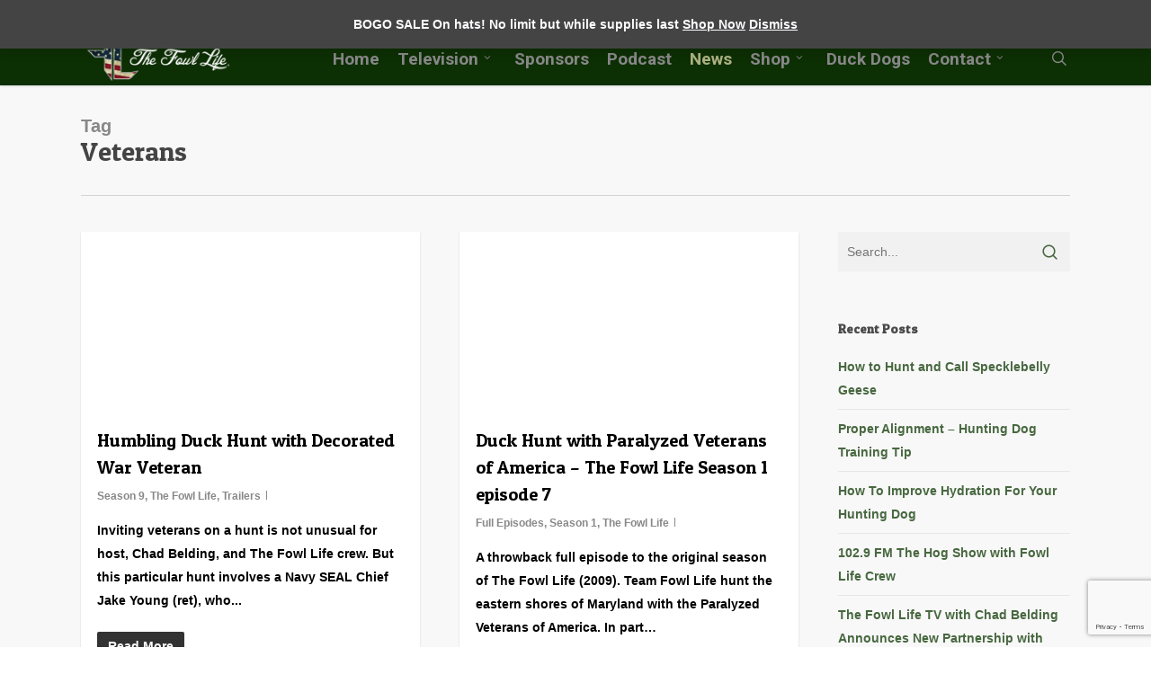

--- FILE ---
content_type: text/html; charset=utf-8
request_url: https://www.google.com/recaptcha/api2/anchor?ar=1&k=6LfN6KwUAAAAAGDRgb53pmVrKknK9mfPRlheONmm&co=aHR0cHM6Ly90aGVmb3dsbGlmZS5jb206NDQz&hl=en&v=jdMmXeCQEkPbnFDy9T04NbgJ&size=invisible&anchor-ms=20000&execute-ms=15000&cb=e423u8mouuye
body_size: 46557
content:
<!DOCTYPE HTML><html dir="ltr" lang="en"><head><meta http-equiv="Content-Type" content="text/html; charset=UTF-8">
<meta http-equiv="X-UA-Compatible" content="IE=edge">
<title>reCAPTCHA</title>
<style type="text/css">
/* cyrillic-ext */
@font-face {
  font-family: 'Roboto';
  font-style: normal;
  font-weight: 400;
  font-stretch: 100%;
  src: url(//fonts.gstatic.com/s/roboto/v48/KFO7CnqEu92Fr1ME7kSn66aGLdTylUAMa3GUBHMdazTgWw.woff2) format('woff2');
  unicode-range: U+0460-052F, U+1C80-1C8A, U+20B4, U+2DE0-2DFF, U+A640-A69F, U+FE2E-FE2F;
}
/* cyrillic */
@font-face {
  font-family: 'Roboto';
  font-style: normal;
  font-weight: 400;
  font-stretch: 100%;
  src: url(//fonts.gstatic.com/s/roboto/v48/KFO7CnqEu92Fr1ME7kSn66aGLdTylUAMa3iUBHMdazTgWw.woff2) format('woff2');
  unicode-range: U+0301, U+0400-045F, U+0490-0491, U+04B0-04B1, U+2116;
}
/* greek-ext */
@font-face {
  font-family: 'Roboto';
  font-style: normal;
  font-weight: 400;
  font-stretch: 100%;
  src: url(//fonts.gstatic.com/s/roboto/v48/KFO7CnqEu92Fr1ME7kSn66aGLdTylUAMa3CUBHMdazTgWw.woff2) format('woff2');
  unicode-range: U+1F00-1FFF;
}
/* greek */
@font-face {
  font-family: 'Roboto';
  font-style: normal;
  font-weight: 400;
  font-stretch: 100%;
  src: url(//fonts.gstatic.com/s/roboto/v48/KFO7CnqEu92Fr1ME7kSn66aGLdTylUAMa3-UBHMdazTgWw.woff2) format('woff2');
  unicode-range: U+0370-0377, U+037A-037F, U+0384-038A, U+038C, U+038E-03A1, U+03A3-03FF;
}
/* math */
@font-face {
  font-family: 'Roboto';
  font-style: normal;
  font-weight: 400;
  font-stretch: 100%;
  src: url(//fonts.gstatic.com/s/roboto/v48/KFO7CnqEu92Fr1ME7kSn66aGLdTylUAMawCUBHMdazTgWw.woff2) format('woff2');
  unicode-range: U+0302-0303, U+0305, U+0307-0308, U+0310, U+0312, U+0315, U+031A, U+0326-0327, U+032C, U+032F-0330, U+0332-0333, U+0338, U+033A, U+0346, U+034D, U+0391-03A1, U+03A3-03A9, U+03B1-03C9, U+03D1, U+03D5-03D6, U+03F0-03F1, U+03F4-03F5, U+2016-2017, U+2034-2038, U+203C, U+2040, U+2043, U+2047, U+2050, U+2057, U+205F, U+2070-2071, U+2074-208E, U+2090-209C, U+20D0-20DC, U+20E1, U+20E5-20EF, U+2100-2112, U+2114-2115, U+2117-2121, U+2123-214F, U+2190, U+2192, U+2194-21AE, U+21B0-21E5, U+21F1-21F2, U+21F4-2211, U+2213-2214, U+2216-22FF, U+2308-230B, U+2310, U+2319, U+231C-2321, U+2336-237A, U+237C, U+2395, U+239B-23B7, U+23D0, U+23DC-23E1, U+2474-2475, U+25AF, U+25B3, U+25B7, U+25BD, U+25C1, U+25CA, U+25CC, U+25FB, U+266D-266F, U+27C0-27FF, U+2900-2AFF, U+2B0E-2B11, U+2B30-2B4C, U+2BFE, U+3030, U+FF5B, U+FF5D, U+1D400-1D7FF, U+1EE00-1EEFF;
}
/* symbols */
@font-face {
  font-family: 'Roboto';
  font-style: normal;
  font-weight: 400;
  font-stretch: 100%;
  src: url(//fonts.gstatic.com/s/roboto/v48/KFO7CnqEu92Fr1ME7kSn66aGLdTylUAMaxKUBHMdazTgWw.woff2) format('woff2');
  unicode-range: U+0001-000C, U+000E-001F, U+007F-009F, U+20DD-20E0, U+20E2-20E4, U+2150-218F, U+2190, U+2192, U+2194-2199, U+21AF, U+21E6-21F0, U+21F3, U+2218-2219, U+2299, U+22C4-22C6, U+2300-243F, U+2440-244A, U+2460-24FF, U+25A0-27BF, U+2800-28FF, U+2921-2922, U+2981, U+29BF, U+29EB, U+2B00-2BFF, U+4DC0-4DFF, U+FFF9-FFFB, U+10140-1018E, U+10190-1019C, U+101A0, U+101D0-101FD, U+102E0-102FB, U+10E60-10E7E, U+1D2C0-1D2D3, U+1D2E0-1D37F, U+1F000-1F0FF, U+1F100-1F1AD, U+1F1E6-1F1FF, U+1F30D-1F30F, U+1F315, U+1F31C, U+1F31E, U+1F320-1F32C, U+1F336, U+1F378, U+1F37D, U+1F382, U+1F393-1F39F, U+1F3A7-1F3A8, U+1F3AC-1F3AF, U+1F3C2, U+1F3C4-1F3C6, U+1F3CA-1F3CE, U+1F3D4-1F3E0, U+1F3ED, U+1F3F1-1F3F3, U+1F3F5-1F3F7, U+1F408, U+1F415, U+1F41F, U+1F426, U+1F43F, U+1F441-1F442, U+1F444, U+1F446-1F449, U+1F44C-1F44E, U+1F453, U+1F46A, U+1F47D, U+1F4A3, U+1F4B0, U+1F4B3, U+1F4B9, U+1F4BB, U+1F4BF, U+1F4C8-1F4CB, U+1F4D6, U+1F4DA, U+1F4DF, U+1F4E3-1F4E6, U+1F4EA-1F4ED, U+1F4F7, U+1F4F9-1F4FB, U+1F4FD-1F4FE, U+1F503, U+1F507-1F50B, U+1F50D, U+1F512-1F513, U+1F53E-1F54A, U+1F54F-1F5FA, U+1F610, U+1F650-1F67F, U+1F687, U+1F68D, U+1F691, U+1F694, U+1F698, U+1F6AD, U+1F6B2, U+1F6B9-1F6BA, U+1F6BC, U+1F6C6-1F6CF, U+1F6D3-1F6D7, U+1F6E0-1F6EA, U+1F6F0-1F6F3, U+1F6F7-1F6FC, U+1F700-1F7FF, U+1F800-1F80B, U+1F810-1F847, U+1F850-1F859, U+1F860-1F887, U+1F890-1F8AD, U+1F8B0-1F8BB, U+1F8C0-1F8C1, U+1F900-1F90B, U+1F93B, U+1F946, U+1F984, U+1F996, U+1F9E9, U+1FA00-1FA6F, U+1FA70-1FA7C, U+1FA80-1FA89, U+1FA8F-1FAC6, U+1FACE-1FADC, U+1FADF-1FAE9, U+1FAF0-1FAF8, U+1FB00-1FBFF;
}
/* vietnamese */
@font-face {
  font-family: 'Roboto';
  font-style: normal;
  font-weight: 400;
  font-stretch: 100%;
  src: url(//fonts.gstatic.com/s/roboto/v48/KFO7CnqEu92Fr1ME7kSn66aGLdTylUAMa3OUBHMdazTgWw.woff2) format('woff2');
  unicode-range: U+0102-0103, U+0110-0111, U+0128-0129, U+0168-0169, U+01A0-01A1, U+01AF-01B0, U+0300-0301, U+0303-0304, U+0308-0309, U+0323, U+0329, U+1EA0-1EF9, U+20AB;
}
/* latin-ext */
@font-face {
  font-family: 'Roboto';
  font-style: normal;
  font-weight: 400;
  font-stretch: 100%;
  src: url(//fonts.gstatic.com/s/roboto/v48/KFO7CnqEu92Fr1ME7kSn66aGLdTylUAMa3KUBHMdazTgWw.woff2) format('woff2');
  unicode-range: U+0100-02BA, U+02BD-02C5, U+02C7-02CC, U+02CE-02D7, U+02DD-02FF, U+0304, U+0308, U+0329, U+1D00-1DBF, U+1E00-1E9F, U+1EF2-1EFF, U+2020, U+20A0-20AB, U+20AD-20C0, U+2113, U+2C60-2C7F, U+A720-A7FF;
}
/* latin */
@font-face {
  font-family: 'Roboto';
  font-style: normal;
  font-weight: 400;
  font-stretch: 100%;
  src: url(//fonts.gstatic.com/s/roboto/v48/KFO7CnqEu92Fr1ME7kSn66aGLdTylUAMa3yUBHMdazQ.woff2) format('woff2');
  unicode-range: U+0000-00FF, U+0131, U+0152-0153, U+02BB-02BC, U+02C6, U+02DA, U+02DC, U+0304, U+0308, U+0329, U+2000-206F, U+20AC, U+2122, U+2191, U+2193, U+2212, U+2215, U+FEFF, U+FFFD;
}
/* cyrillic-ext */
@font-face {
  font-family: 'Roboto';
  font-style: normal;
  font-weight: 500;
  font-stretch: 100%;
  src: url(//fonts.gstatic.com/s/roboto/v48/KFO7CnqEu92Fr1ME7kSn66aGLdTylUAMa3GUBHMdazTgWw.woff2) format('woff2');
  unicode-range: U+0460-052F, U+1C80-1C8A, U+20B4, U+2DE0-2DFF, U+A640-A69F, U+FE2E-FE2F;
}
/* cyrillic */
@font-face {
  font-family: 'Roboto';
  font-style: normal;
  font-weight: 500;
  font-stretch: 100%;
  src: url(//fonts.gstatic.com/s/roboto/v48/KFO7CnqEu92Fr1ME7kSn66aGLdTylUAMa3iUBHMdazTgWw.woff2) format('woff2');
  unicode-range: U+0301, U+0400-045F, U+0490-0491, U+04B0-04B1, U+2116;
}
/* greek-ext */
@font-face {
  font-family: 'Roboto';
  font-style: normal;
  font-weight: 500;
  font-stretch: 100%;
  src: url(//fonts.gstatic.com/s/roboto/v48/KFO7CnqEu92Fr1ME7kSn66aGLdTylUAMa3CUBHMdazTgWw.woff2) format('woff2');
  unicode-range: U+1F00-1FFF;
}
/* greek */
@font-face {
  font-family: 'Roboto';
  font-style: normal;
  font-weight: 500;
  font-stretch: 100%;
  src: url(//fonts.gstatic.com/s/roboto/v48/KFO7CnqEu92Fr1ME7kSn66aGLdTylUAMa3-UBHMdazTgWw.woff2) format('woff2');
  unicode-range: U+0370-0377, U+037A-037F, U+0384-038A, U+038C, U+038E-03A1, U+03A3-03FF;
}
/* math */
@font-face {
  font-family: 'Roboto';
  font-style: normal;
  font-weight: 500;
  font-stretch: 100%;
  src: url(//fonts.gstatic.com/s/roboto/v48/KFO7CnqEu92Fr1ME7kSn66aGLdTylUAMawCUBHMdazTgWw.woff2) format('woff2');
  unicode-range: U+0302-0303, U+0305, U+0307-0308, U+0310, U+0312, U+0315, U+031A, U+0326-0327, U+032C, U+032F-0330, U+0332-0333, U+0338, U+033A, U+0346, U+034D, U+0391-03A1, U+03A3-03A9, U+03B1-03C9, U+03D1, U+03D5-03D6, U+03F0-03F1, U+03F4-03F5, U+2016-2017, U+2034-2038, U+203C, U+2040, U+2043, U+2047, U+2050, U+2057, U+205F, U+2070-2071, U+2074-208E, U+2090-209C, U+20D0-20DC, U+20E1, U+20E5-20EF, U+2100-2112, U+2114-2115, U+2117-2121, U+2123-214F, U+2190, U+2192, U+2194-21AE, U+21B0-21E5, U+21F1-21F2, U+21F4-2211, U+2213-2214, U+2216-22FF, U+2308-230B, U+2310, U+2319, U+231C-2321, U+2336-237A, U+237C, U+2395, U+239B-23B7, U+23D0, U+23DC-23E1, U+2474-2475, U+25AF, U+25B3, U+25B7, U+25BD, U+25C1, U+25CA, U+25CC, U+25FB, U+266D-266F, U+27C0-27FF, U+2900-2AFF, U+2B0E-2B11, U+2B30-2B4C, U+2BFE, U+3030, U+FF5B, U+FF5D, U+1D400-1D7FF, U+1EE00-1EEFF;
}
/* symbols */
@font-face {
  font-family: 'Roboto';
  font-style: normal;
  font-weight: 500;
  font-stretch: 100%;
  src: url(//fonts.gstatic.com/s/roboto/v48/KFO7CnqEu92Fr1ME7kSn66aGLdTylUAMaxKUBHMdazTgWw.woff2) format('woff2');
  unicode-range: U+0001-000C, U+000E-001F, U+007F-009F, U+20DD-20E0, U+20E2-20E4, U+2150-218F, U+2190, U+2192, U+2194-2199, U+21AF, U+21E6-21F0, U+21F3, U+2218-2219, U+2299, U+22C4-22C6, U+2300-243F, U+2440-244A, U+2460-24FF, U+25A0-27BF, U+2800-28FF, U+2921-2922, U+2981, U+29BF, U+29EB, U+2B00-2BFF, U+4DC0-4DFF, U+FFF9-FFFB, U+10140-1018E, U+10190-1019C, U+101A0, U+101D0-101FD, U+102E0-102FB, U+10E60-10E7E, U+1D2C0-1D2D3, U+1D2E0-1D37F, U+1F000-1F0FF, U+1F100-1F1AD, U+1F1E6-1F1FF, U+1F30D-1F30F, U+1F315, U+1F31C, U+1F31E, U+1F320-1F32C, U+1F336, U+1F378, U+1F37D, U+1F382, U+1F393-1F39F, U+1F3A7-1F3A8, U+1F3AC-1F3AF, U+1F3C2, U+1F3C4-1F3C6, U+1F3CA-1F3CE, U+1F3D4-1F3E0, U+1F3ED, U+1F3F1-1F3F3, U+1F3F5-1F3F7, U+1F408, U+1F415, U+1F41F, U+1F426, U+1F43F, U+1F441-1F442, U+1F444, U+1F446-1F449, U+1F44C-1F44E, U+1F453, U+1F46A, U+1F47D, U+1F4A3, U+1F4B0, U+1F4B3, U+1F4B9, U+1F4BB, U+1F4BF, U+1F4C8-1F4CB, U+1F4D6, U+1F4DA, U+1F4DF, U+1F4E3-1F4E6, U+1F4EA-1F4ED, U+1F4F7, U+1F4F9-1F4FB, U+1F4FD-1F4FE, U+1F503, U+1F507-1F50B, U+1F50D, U+1F512-1F513, U+1F53E-1F54A, U+1F54F-1F5FA, U+1F610, U+1F650-1F67F, U+1F687, U+1F68D, U+1F691, U+1F694, U+1F698, U+1F6AD, U+1F6B2, U+1F6B9-1F6BA, U+1F6BC, U+1F6C6-1F6CF, U+1F6D3-1F6D7, U+1F6E0-1F6EA, U+1F6F0-1F6F3, U+1F6F7-1F6FC, U+1F700-1F7FF, U+1F800-1F80B, U+1F810-1F847, U+1F850-1F859, U+1F860-1F887, U+1F890-1F8AD, U+1F8B0-1F8BB, U+1F8C0-1F8C1, U+1F900-1F90B, U+1F93B, U+1F946, U+1F984, U+1F996, U+1F9E9, U+1FA00-1FA6F, U+1FA70-1FA7C, U+1FA80-1FA89, U+1FA8F-1FAC6, U+1FACE-1FADC, U+1FADF-1FAE9, U+1FAF0-1FAF8, U+1FB00-1FBFF;
}
/* vietnamese */
@font-face {
  font-family: 'Roboto';
  font-style: normal;
  font-weight: 500;
  font-stretch: 100%;
  src: url(//fonts.gstatic.com/s/roboto/v48/KFO7CnqEu92Fr1ME7kSn66aGLdTylUAMa3OUBHMdazTgWw.woff2) format('woff2');
  unicode-range: U+0102-0103, U+0110-0111, U+0128-0129, U+0168-0169, U+01A0-01A1, U+01AF-01B0, U+0300-0301, U+0303-0304, U+0308-0309, U+0323, U+0329, U+1EA0-1EF9, U+20AB;
}
/* latin-ext */
@font-face {
  font-family: 'Roboto';
  font-style: normal;
  font-weight: 500;
  font-stretch: 100%;
  src: url(//fonts.gstatic.com/s/roboto/v48/KFO7CnqEu92Fr1ME7kSn66aGLdTylUAMa3KUBHMdazTgWw.woff2) format('woff2');
  unicode-range: U+0100-02BA, U+02BD-02C5, U+02C7-02CC, U+02CE-02D7, U+02DD-02FF, U+0304, U+0308, U+0329, U+1D00-1DBF, U+1E00-1E9F, U+1EF2-1EFF, U+2020, U+20A0-20AB, U+20AD-20C0, U+2113, U+2C60-2C7F, U+A720-A7FF;
}
/* latin */
@font-face {
  font-family: 'Roboto';
  font-style: normal;
  font-weight: 500;
  font-stretch: 100%;
  src: url(//fonts.gstatic.com/s/roboto/v48/KFO7CnqEu92Fr1ME7kSn66aGLdTylUAMa3yUBHMdazQ.woff2) format('woff2');
  unicode-range: U+0000-00FF, U+0131, U+0152-0153, U+02BB-02BC, U+02C6, U+02DA, U+02DC, U+0304, U+0308, U+0329, U+2000-206F, U+20AC, U+2122, U+2191, U+2193, U+2212, U+2215, U+FEFF, U+FFFD;
}
/* cyrillic-ext */
@font-face {
  font-family: 'Roboto';
  font-style: normal;
  font-weight: 900;
  font-stretch: 100%;
  src: url(//fonts.gstatic.com/s/roboto/v48/KFO7CnqEu92Fr1ME7kSn66aGLdTylUAMa3GUBHMdazTgWw.woff2) format('woff2');
  unicode-range: U+0460-052F, U+1C80-1C8A, U+20B4, U+2DE0-2DFF, U+A640-A69F, U+FE2E-FE2F;
}
/* cyrillic */
@font-face {
  font-family: 'Roboto';
  font-style: normal;
  font-weight: 900;
  font-stretch: 100%;
  src: url(//fonts.gstatic.com/s/roboto/v48/KFO7CnqEu92Fr1ME7kSn66aGLdTylUAMa3iUBHMdazTgWw.woff2) format('woff2');
  unicode-range: U+0301, U+0400-045F, U+0490-0491, U+04B0-04B1, U+2116;
}
/* greek-ext */
@font-face {
  font-family: 'Roboto';
  font-style: normal;
  font-weight: 900;
  font-stretch: 100%;
  src: url(//fonts.gstatic.com/s/roboto/v48/KFO7CnqEu92Fr1ME7kSn66aGLdTylUAMa3CUBHMdazTgWw.woff2) format('woff2');
  unicode-range: U+1F00-1FFF;
}
/* greek */
@font-face {
  font-family: 'Roboto';
  font-style: normal;
  font-weight: 900;
  font-stretch: 100%;
  src: url(//fonts.gstatic.com/s/roboto/v48/KFO7CnqEu92Fr1ME7kSn66aGLdTylUAMa3-UBHMdazTgWw.woff2) format('woff2');
  unicode-range: U+0370-0377, U+037A-037F, U+0384-038A, U+038C, U+038E-03A1, U+03A3-03FF;
}
/* math */
@font-face {
  font-family: 'Roboto';
  font-style: normal;
  font-weight: 900;
  font-stretch: 100%;
  src: url(//fonts.gstatic.com/s/roboto/v48/KFO7CnqEu92Fr1ME7kSn66aGLdTylUAMawCUBHMdazTgWw.woff2) format('woff2');
  unicode-range: U+0302-0303, U+0305, U+0307-0308, U+0310, U+0312, U+0315, U+031A, U+0326-0327, U+032C, U+032F-0330, U+0332-0333, U+0338, U+033A, U+0346, U+034D, U+0391-03A1, U+03A3-03A9, U+03B1-03C9, U+03D1, U+03D5-03D6, U+03F0-03F1, U+03F4-03F5, U+2016-2017, U+2034-2038, U+203C, U+2040, U+2043, U+2047, U+2050, U+2057, U+205F, U+2070-2071, U+2074-208E, U+2090-209C, U+20D0-20DC, U+20E1, U+20E5-20EF, U+2100-2112, U+2114-2115, U+2117-2121, U+2123-214F, U+2190, U+2192, U+2194-21AE, U+21B0-21E5, U+21F1-21F2, U+21F4-2211, U+2213-2214, U+2216-22FF, U+2308-230B, U+2310, U+2319, U+231C-2321, U+2336-237A, U+237C, U+2395, U+239B-23B7, U+23D0, U+23DC-23E1, U+2474-2475, U+25AF, U+25B3, U+25B7, U+25BD, U+25C1, U+25CA, U+25CC, U+25FB, U+266D-266F, U+27C0-27FF, U+2900-2AFF, U+2B0E-2B11, U+2B30-2B4C, U+2BFE, U+3030, U+FF5B, U+FF5D, U+1D400-1D7FF, U+1EE00-1EEFF;
}
/* symbols */
@font-face {
  font-family: 'Roboto';
  font-style: normal;
  font-weight: 900;
  font-stretch: 100%;
  src: url(//fonts.gstatic.com/s/roboto/v48/KFO7CnqEu92Fr1ME7kSn66aGLdTylUAMaxKUBHMdazTgWw.woff2) format('woff2');
  unicode-range: U+0001-000C, U+000E-001F, U+007F-009F, U+20DD-20E0, U+20E2-20E4, U+2150-218F, U+2190, U+2192, U+2194-2199, U+21AF, U+21E6-21F0, U+21F3, U+2218-2219, U+2299, U+22C4-22C6, U+2300-243F, U+2440-244A, U+2460-24FF, U+25A0-27BF, U+2800-28FF, U+2921-2922, U+2981, U+29BF, U+29EB, U+2B00-2BFF, U+4DC0-4DFF, U+FFF9-FFFB, U+10140-1018E, U+10190-1019C, U+101A0, U+101D0-101FD, U+102E0-102FB, U+10E60-10E7E, U+1D2C0-1D2D3, U+1D2E0-1D37F, U+1F000-1F0FF, U+1F100-1F1AD, U+1F1E6-1F1FF, U+1F30D-1F30F, U+1F315, U+1F31C, U+1F31E, U+1F320-1F32C, U+1F336, U+1F378, U+1F37D, U+1F382, U+1F393-1F39F, U+1F3A7-1F3A8, U+1F3AC-1F3AF, U+1F3C2, U+1F3C4-1F3C6, U+1F3CA-1F3CE, U+1F3D4-1F3E0, U+1F3ED, U+1F3F1-1F3F3, U+1F3F5-1F3F7, U+1F408, U+1F415, U+1F41F, U+1F426, U+1F43F, U+1F441-1F442, U+1F444, U+1F446-1F449, U+1F44C-1F44E, U+1F453, U+1F46A, U+1F47D, U+1F4A3, U+1F4B0, U+1F4B3, U+1F4B9, U+1F4BB, U+1F4BF, U+1F4C8-1F4CB, U+1F4D6, U+1F4DA, U+1F4DF, U+1F4E3-1F4E6, U+1F4EA-1F4ED, U+1F4F7, U+1F4F9-1F4FB, U+1F4FD-1F4FE, U+1F503, U+1F507-1F50B, U+1F50D, U+1F512-1F513, U+1F53E-1F54A, U+1F54F-1F5FA, U+1F610, U+1F650-1F67F, U+1F687, U+1F68D, U+1F691, U+1F694, U+1F698, U+1F6AD, U+1F6B2, U+1F6B9-1F6BA, U+1F6BC, U+1F6C6-1F6CF, U+1F6D3-1F6D7, U+1F6E0-1F6EA, U+1F6F0-1F6F3, U+1F6F7-1F6FC, U+1F700-1F7FF, U+1F800-1F80B, U+1F810-1F847, U+1F850-1F859, U+1F860-1F887, U+1F890-1F8AD, U+1F8B0-1F8BB, U+1F8C0-1F8C1, U+1F900-1F90B, U+1F93B, U+1F946, U+1F984, U+1F996, U+1F9E9, U+1FA00-1FA6F, U+1FA70-1FA7C, U+1FA80-1FA89, U+1FA8F-1FAC6, U+1FACE-1FADC, U+1FADF-1FAE9, U+1FAF0-1FAF8, U+1FB00-1FBFF;
}
/* vietnamese */
@font-face {
  font-family: 'Roboto';
  font-style: normal;
  font-weight: 900;
  font-stretch: 100%;
  src: url(//fonts.gstatic.com/s/roboto/v48/KFO7CnqEu92Fr1ME7kSn66aGLdTylUAMa3OUBHMdazTgWw.woff2) format('woff2');
  unicode-range: U+0102-0103, U+0110-0111, U+0128-0129, U+0168-0169, U+01A0-01A1, U+01AF-01B0, U+0300-0301, U+0303-0304, U+0308-0309, U+0323, U+0329, U+1EA0-1EF9, U+20AB;
}
/* latin-ext */
@font-face {
  font-family: 'Roboto';
  font-style: normal;
  font-weight: 900;
  font-stretch: 100%;
  src: url(//fonts.gstatic.com/s/roboto/v48/KFO7CnqEu92Fr1ME7kSn66aGLdTylUAMa3KUBHMdazTgWw.woff2) format('woff2');
  unicode-range: U+0100-02BA, U+02BD-02C5, U+02C7-02CC, U+02CE-02D7, U+02DD-02FF, U+0304, U+0308, U+0329, U+1D00-1DBF, U+1E00-1E9F, U+1EF2-1EFF, U+2020, U+20A0-20AB, U+20AD-20C0, U+2113, U+2C60-2C7F, U+A720-A7FF;
}
/* latin */
@font-face {
  font-family: 'Roboto';
  font-style: normal;
  font-weight: 900;
  font-stretch: 100%;
  src: url(//fonts.gstatic.com/s/roboto/v48/KFO7CnqEu92Fr1ME7kSn66aGLdTylUAMa3yUBHMdazQ.woff2) format('woff2');
  unicode-range: U+0000-00FF, U+0131, U+0152-0153, U+02BB-02BC, U+02C6, U+02DA, U+02DC, U+0304, U+0308, U+0329, U+2000-206F, U+20AC, U+2122, U+2191, U+2193, U+2212, U+2215, U+FEFF, U+FFFD;
}

</style>
<link rel="stylesheet" type="text/css" href="https://www.gstatic.com/recaptcha/releases/jdMmXeCQEkPbnFDy9T04NbgJ/styles__ltr.css">
<script nonce="CHCmaN9Z_s0AQ9h9CYdK1w" type="text/javascript">window['__recaptcha_api'] = 'https://www.google.com/recaptcha/api2/';</script>
<script type="text/javascript" src="https://www.gstatic.com/recaptcha/releases/jdMmXeCQEkPbnFDy9T04NbgJ/recaptcha__en.js" nonce="CHCmaN9Z_s0AQ9h9CYdK1w">
      
    </script></head>
<body><div id="rc-anchor-alert" class="rc-anchor-alert"></div>
<input type="hidden" id="recaptcha-token" value="[base64]">
<script type="text/javascript" nonce="CHCmaN9Z_s0AQ9h9CYdK1w">
      recaptcha.anchor.Main.init("[\x22ainput\x22,[\x22bgdata\x22,\x22\x22,\[base64]/[base64]/e2RvbmU6ZmFsc2UsdmFsdWU6ZVtIKytdfTp7ZG9uZTp0cnVlfX19LGkxPWZ1bmN0aW9uKGUsSCl7SC5ILmxlbmd0aD4xMDQ/[base64]/[base64]/[base64]/[base64]/[base64]/[base64]/[base64]/[base64]/[base64]/RXAoZS5QLGUpOlFVKHRydWUsOCxlKX0sRT1mdW5jdGlvbihlLEgsRixoLEssUCl7aWYoSC5oLmxlbmd0aCl7SC5CSD0oSC5vJiYiOlRRUjpUUVI6IigpLEYpLEgubz10cnVlO3RyeXtLPUguSigpLEguWj1LLEguTz0wLEgudT0wLEgudj1LLFA9T3AoRixIKSxlPWU/[base64]/[base64]/[base64]/[base64]\x22,\[base64]\x22,\x22wq/DgXLDnVbDoD/DmcKkGnPDpSPCnzTDuztbwq14wqhSwqDDmA4zwrjCsUR7w6vDtS3CnVfClCfDqsKCw4wNw5zDssKHNijCvnrDuCNaAkTDtsOBwrjCgsO+B8KNw7s5wobDiQUTw4HCtEpnfMKGw73ChsK6FMKQwrYuwozDrMOLWMKVwpDCmC/[base64]/DuSXCnmcMw4s2SEHCqTN6e8ODw4hcw6/[base64]/w7Bcw6HDl8KBwq3DuwnCpDbCkW/Cn8KZw67DlwfCh8OIwr/DjsKaHUQGw6RBw4RfYcOlUxLDhcKYajXDpsOZE3DClxDDjMKvCMOVdkQHwqvCpFo6w5UqwqEQwoHCpjLDlMK7BMK/w4kYYCIfC8OlW8KlHHrCtHB0w5cEbHZXw6zCucKhYEDCrlLCqcKAD0XDqsOtZi98A8KSw5zCqCRTw6HDqsKbw47ChUE1W8OOcQ0TVSkZw7ITbUZTY8KWw59GMXZ+XHTDi8K9w7/CoMKMw7t0QCw+woDCsCTChhXDt8Ovwrw3JcOrAXpiw6lAMMKxwoY+FsOHw6k+wr3DgULCgsOWG8O2T8KXOMK2YcKTYsOWwqw+PAzDk3rDpAYSwpZkwqYnLW8qDMKLD8OPCcOASMOIdsOGwonCpU/Ct8KRwokMXMOEHsKLwpAQKsKLSsOJwonDqRMbwo8AQQjDp8KQacOmOMO9wqBnw4XCt8O1GQhed8KmPcObdsKwLBB0FMKxw7bCjyrDmsO8wrtaEcKhNWAkdMOGwrXCnMO2QsOZw6EBB8O+w6YccG3Di1LDmsObwpJxTMKPw4MrHwhPwroxK8O0BcOmw6YrfcK4OQ4Rwp/[base64]/DsBMNVDXCiMK2PU5IMcOoPCNcFCbCvDHDncOpw6vDnRQ+FhUMGjfCu8OSRsKAShE+w4sNN8OJw5lGMsOIIcOywpYfElJ6wobDocKfZm/DgMKzw51aw6HDlcKbwrvDtWzDqcOswpdeKcK4SmrCvMOSw7PDuyouKcOhw6JVwqHDrQURw5rDjsKow4rCmcKqwp1Cw4TCscO8wq1HLDtMJ2UwdTjCtGdGJ3ILSRw4wogFw7ZsTMOlw6ojHTzDnMOwEcKkwpkIw6Y1w6HCu8KBeh17GHzDoGIgwqzDuC46w7XDtcO/[base64]/Du0jDjmfCsMObG8KtDwjCqcKSFF3Cl8KyL8Ojw4k+w7h9RlcYw4wOEirCp8KUw77DjVNjwqxwUcK+FsO4DMK0wpA9GVRew53Dg8KgEsKWw4fCg8OhZ3VoacKmw6nDjcK+w5XCosKKOmrCrcOvw5HCg0PDnynDqDY3egvDv8OkwossK8K9w5F4PcOhVcOkw5UVdk/[base64]/Ct2gewrh9wr4+w7HCnMKqwrfCusKFbsKAKDXDu0jDkiwrKcKqVcKrUHJKw6LDvglhfcKLwo42wpkAwrRpwp89w5LDgcOATsKuZcO/b3Ukwqpmw540w5fDjjADOW7DuHV/PUBvwqR5YQtzw5J2ZAPDsMOdSyRnSwhqwqHCkBBCVMKYw4cww5nCjsOKGyNTw6/Du2RWw5UZMGzCtnRvOsOfw55Jw7TCksONCcOmOQ7CulF6wrDDr8KccUMAw5rClDFUwpfCjl/CtMKywr48esK/wo5MHMOOCjvCsBZgwoATwqYdworDkWnDuMKXDm3DqQzDgijDliHCrnp6woVmWVbDpT/[base64]/Dn8O8wqttwo/DqjLDjELDl11SW8OgI0LClwDDiG/CrsO6w7oKw5TCn8OLMgLDriJnw6d9TsOfPXLDoncIem3CkcKIUVJmwotDw7lWwrcHwqZ6YMKPG8Oyw5sTwpAGPcKufMO+wpIUw6PDsWVUwp5Nwr/[base64]/DoQ3DsBjCr8OvwrbDmirCscKrecOkw4vChUE2A8KowrlXasOefBVyZcKYwq82w7hmw4vDk2cqwobDhDJrMmM5AsKHHA48RkLDs3B5fTIDFgcTYjvDvRbCrlPDn23CtMKjaAHClwDCsEMaw4TCh1k1wpguw5vCjlXDqHZPCRfChXUPwpHDp2vDu8OdK0XDonZkwrF/[base64]/Dhg8Xw5nCthnDkmUow5vClcKiU8KSw5LDr8OEw6o8wql0w7XCu0YMw4lxwo1/J8KNw7jDgcOnOMK8wrLDlRnCs8KFwpXCm8O1XnrCq8ONw6sxw7Rkw6sLw7YZw7TDr2TClcKmw6fDnsKvw6LDlcOHw41HwpTDlj/DsE0Hw5fDiQnCmsKMJg9FWCfDsUHCqFAOGlFhw6HCgMKrwoHDmsKGCMOrBzwMw7pDw4dTw4rDsMObwoBDLMKkMws6N8Kiw68ww6sqQTluw5c1UcOMw5Ivw6fCu8Kww4I/[base64]/OcOnw5cOw5fDoMKdw4VpwqQNHjpxEMKtw7hHwqFFQmrDksKAeR4ww64zPUnCkMO0w5VFZcKZw6nDl24bwrJtw7HCu2zDs2RBw6fDhwZtMUdzMERuQsKVwo8NwpgTQsO0wrE0wq1tVDjCtMO8w7RGw4J6I8Opw6XDsjwpwp/DknvDjAFsIEsfwrAMAsKBPcK2wp8tw5E0bcKZw7nCqETCugzDtMOSw4zCmsOPSCjDtTHCtxp6woIWw6Z8aRIlw7XCuMKaeVIrXsONw6ssMFMIw4dTBy/[base64]/[base64]/[base64]/Cq0zDrkMSwrLCm2PDhjzCqxwEw606fnRSwojDpSnChcOLw5PCtgjDrsOmC8OBMcK6w4ghSWIBw7xKwrQ8aEzDunfChlbDkzTCkCnCoMKtCcOJw5Qvw47DqUPDhcKfw6pYwqfDm8O/MFZjCMOlEcKOwponwqkNw7o6Km3DpxrDj8OCcinCjcOZaWtmw7pnaMKYw6IDwo5+Zmw9w4LDhTbDhSLDm8O9E8OYR0TDhDkmeMKQw6XCksOPw7PChitEDyzDiGjCmsK2w7nDoiXDvAXCr8KDRxjDtWzDkALDuj7DimDDlMKGwrRFXsK+ZC/CkXJyGRzChcKZw4Q5wrYtU8OPwo5kwoTDo8Obw4g3wq3DhMKdw53Ci2fDgTcVwq7Dkx3CoCIHD3AwaTQjwphmZcOcwrJtwqZLwoHDrk3Di2JSJA9Pw4rCkMO/JxkAwq7CosKow6XCn8OmfCrCucOBFW/CrC3CgVDDsMObwqjCu3J4w60fCQsLH8KBBTbDrx41BDfDr8KSwo7CjcKnciLDjsO3w7MyO8K9w7fDv8O4w4XCgcKwUsOewplNw7E1woDCjsOswpjDjcKVw6nDscKowonCg2NGEjrCrcOZR8KxDktowpFkwoDDh8OIw6TDh2/CrMKjw53DiSZ9KEMXCVPCpFTDrcOZw59pwqs/DMK3w5DCncKDwpkmwr9Mwp4Rwq9/wqp9BcOmW8O7DsORDsKTw70tHsOqdcOJwoXDrXPClsOxJynCqsOIw7tewoV8cXdXTwvDvWZRwqnCtMOOd38VwpHCuQPDsX8xfsOVAHIuWWYtNcKwJlJ0OMKGHcKZUB/CnMO5RyLDpcK1wpIOWUPCoMO/[base64]/DkcK2w4l6woQuF1zCr8Obw5vDs1BrwpbCr3zDh8KxGiRFw4FpccOswrBpV8OpQ8KaBcKqwpHDpMO6w69VE8OTwqkDAUbCnTIjZ1DCpDsWR8KNAcKxMytowotqwqnDocKCXsOJwpbCjsORVMOHKcO6CcKQwp/DrUPDoDIoQh8CwpTDl8KwLsKDw5XChcKnMG0fRUYVOsOcRkXDmcOwGWfCnGx1AMKHwrTCusOQw6NIJ8KQDsKSwrtOw7M4VijCj8OAw6vCr8KwXBsFw78Iw5/CnMKwc8OgFcO1dcKZEsK3K2VKwrRuU2QAVTvCkFkmw5nDtX8WwpJ1DGV/YMOKLsKywpAXW8KKMhcRwo8LVsK2w4UjRcK2w5xhw753JCTCsMK9wqF/C8Onw69LQcO/fRfCpXjCtWvCtSTCjhTCkTk7fMOWW8Odw6AACj04JsKawrjDqTcoAcK4w6VqC8K0EcOewowHwq0/wrYow6PDq1TCicOWSsKiEMO+MjHDlMKIw6djXW/CgHhew5YXw5fDuHo3w5QVeRR4VUvCrRQ1GsOQLMOlw5kpVMOPw5vDg8OjwroRYBDCpsKRwonDiMKZccO7NhJlbWV/wpRawqQzw6Ihw67ChgDDv8Kiw6MAwqlKGMOTMgXCtzdNw6vCjcO8wpHCrRjCnEAVUcK3fMOeBMOIQcKkLFTCqiIFHxU+aGjDijduwo3ClMK1csK5w7JTRcOFKMO4B8K2eG1HXxRANS/DgS0VwphKw7nDpnN3VcKpw4jCpsOtE8KUwo9/BRFUP8K6woDDhw3DhBPDl8Oga0hnwpw/wqBlTMK0KRDCi8Obw7HCmhjCvkd/w5LDsUfDlxfCgBpLwpHDvsOnwqkdw6gIZcK4KWfCt8OcKMOuwpbCtAQQwp3DhcKYDjY5Z8OuJVUAT8OcfGjDmMKUwobDi2tXPS0Bw57CiMKZw4ptwpHDoVfCr3RMw7PCujpmwp0gdxB0QETDlMKxw7/Dq8KSw74tAA3Crz1cwrFjCcKXS8KBwpDCjCQbbn7Cv3nDsXs1w6AwwqfDlAFhNkdeMMKyw7hpw6JBw706w5TDuCTCozXCisK6wqPDsVYPOcKJwp3Dvy08cMOHw5PDssKbw5PDoX/[base64]/DmUQIFBZZwql9w5IWd8K4LsOIw5fDoA/Cn1lReHzDujDDiMKpDcK/TwEfwo4Jej/Cg2x/wp4sw4nDgcK0cWrCvFLClsOaSMOPZ8OCw7kfYcO6H8KsT2HDrAtxD8OIw4zDjjRMwpbDtcKQRsKnSMK0H2h+w6Zyw6d4w7gLOXMaekDCjRfCk8OpLAwaw4/CqsOhwq7CgU9fw48ow5fCtBPDjiQ3wofCp8OzLMOMEsKQw7BWIsKMwpUowp3CosKebxhHeMOPK8Kmw6/DrG0jw54zwqvDrmDDjE1IZMKCw5YEwqsTKWPDo8OWcEPCoHlXRMOZEnnCuk3CtnzDkjJMOMOcBcKqw7vDo8Klw4LDpMKMTcKGw6rCsBnDn2HDqR14wrJ/w4FtwowrIMK5w4jClMOtOMK0woPCphbDk8KkVsO+worDpsOZwoTCh8KWw4pFwogMw71xQQzCvl3DglIhSsKTFsKsMcKlw73ChTw/w6txX0nCvzARwpQFDh/Cm8KfwoDCtsODwrDCggkew7/ChcKQW8OGw7tBwrc6bMK8wotBMsKnw5/[base64]/wpzDl8KRSsKcKcOXIz5ywqLCuMK/[base64]/wo16fcKLX8KpwoJnUnxBTMOVwppPIsKxRTzDjz7DlDolASgPScK8w6NcQcKzw79jw6Rrwr/Cgklswox/UwTDg8OBbcOQRirDphdXJGvDuynCrMK+TMObHzoSD1vCpsOmwqrDkT7DhB1uwpvDoDrCuMKxwrXDrMO2PcKBw7XDpMKnERVrHMOuw4fDtWtXwq7Dj3nDsMKyEEXCtg9dfTxqw43ClAjCiMKXwq/CiWt9wrF/wotOwqoyaULDjwrDosKrw4DDt8K2dsKlRX5XYS/Cm8KiEhHDvX8SwofCiFZsw409Iwo7VitCw6PCgcKwJFY/wrXCiiAZwosQw4PClsKGcHHDmsK0wrjDkF7DgyYGw5HCqMKiG8KLw43CkMOSw5gGwp1JGsOqCsKBY8OQwoXCmsKOw4LDiVXChg3Ds8OsbMKlw77CsMKldcOswrg8RzHCnB/Cm0YKwoTChiIhwrbCtcOod8OLYcOjaxfDhVnDjcOTEMOmw5JTw5DCqcOIwq3DpzJrEsOACwHCiS/CuQPCn0zDpSx6wrEhRsKRwo3DncOvwr9qYxTCslscHWDDp8OYZsKSRD1jw78qXcK5bsORwo/DjcOEFAjCk8O8wpXDtndRwqfCvMOTFMO7UcOBPSXCq8OyT8OScQ0hw5MTwrXCt8KhI8OaG8Oywo/CuBXCpG4Zw7bDsDPDmQZIwr/CiA8Ew7h7UkExw78dw4N1BmfDsUrCvcK/w47CqmHCuMKCOMOtDG5AHMKHHcOfwr7Dk1DCrsO+HcKEHBLCncKbwoPDjsKRIjzCkMKgUsOKwr5Owo7DvMOHwr3Ci8OHSnDCrALCkMKlw6IVw5vCgMKFJG8NMHYVwq/CqxwdGQTClgZvwpnDgcKWw401M8OJw49kwpxxwrA5bXPCvsOtw6opK8KxwoZxH8K6wpk5w4rCsyx9Z8KswozCoMOow7QAwpnDmh7Dt1kOFj4kQmXDtsKgwoppBEE/w5rDvcKYw4TCjE7Cq8OZVEoRwrfDlmEAFsKcwqzDu8KBV8KiCcOlwqTDqE55M3zDk1zDg8OUwrrCk3XCncOTLBXDlsKCw54IclvCtmfDhi3DugzCoQ8mw43DsWB/SAJGQ8O1GEcZAhfDjcKpe19VRsKeB8OfwoMow69VcMKneXVwwoPCvcKpPTLDrsKLCcKSwrBXwqMeVQ98worCmzvDvSNqw5pBw4o7MMO9wrdlbW3CsMK9YBYQw6fDs8KJw73DpsOsw67DkmnDhjrCknrDi0/ClcKTdG/DvXUTCsKXw792wrLCvVzDkMO6HkvDol3DicKoX8OpJsKzw57DiHx+wrgdwok/VcKxwph9w63DjGfDi8OoIkLCmS8QS8OoDWTDrgITImNiGMKAwrHCi8K6woBYcgPCh8KZTCNTw5s1O2HDrFjCocKqRsKIYsOuTcK/[base64]/DkgILOcKuwqYcw6nCt8Ofw6jCgHQ4cMO3AsO9BEsjD8Kww6U+wq/DtBduwqNuw5F/woXDgARLHgRuK8KOwpnDrSfCu8KGwpvCkS7Cs3XClW40worDoA9zwobDiDgnb8OSF0gNJcK1RsKWJSPDv8OKSsOIwonDn8KTOgtuwqVVahxJw7lGw7/ChsONw4HDrAPDoMKuw5t7TsOSE1rCgcOHUyRUwpDCpnXCrMKfGsKFfHt8KjfDvsKYw4/Dl27CmRLDlMOAw6ojKcOswo/CuBDCuxI7w5NFN8Kww6jCmcKqw6PCocOnPg/DusObKyXCvRZ+H8Kvw7YjA0FbOyM4w4Z6w68fc3YcwrPDvsKla37CrHgBR8OSYgbDrsKpJcOiwoYqRlbDmsKfPXDDqsKkCW9yd8OKOsKqGMKow7nCjcOjw7IgVcOkD8Kbw4YuOGPCicOZL0PCtTxowrsww7IbCXvCj3N6wrAkUTDCtw/CuMOFwpU6w6dAB8K7EcKUUcOySMOQw4LDssOnw4DCsX5Hw6ABK1FEUBIAKcK1R8KZA8K8dMOzLy8uwrZDwp/Ch8KjO8OfesOUwp1JRMOTwpojw57Cj8OpwrFRw48/woPDryIXbAPDiMOaecKZwqfDkMKOMcK0XsOmMwLDicKQw6zDijVfwpTDpcKRMsOfw400NsKpw5nCkDsDYkE4woYGYDvDs25kw7vCrsKiwq8vwp/DncOdwpnCrcKaHW/CkzXCoQDDhcK9w4xCaMKBU8KIwq8jHxDCgWXCpzg4wph9OTbDn8KOw5rDrjYPJyJewrYbw71hwrlHEg3DkH7Cq0dFwqBVw7cBw7Iiw47CtSvCgcK1wp/DnsO2KmUvwozDhSjDq8OSwqbCkwTDvFNzXDsSw7XDlTnDiShuaMOsJMO5w4cOFMOywpXCu8KRDsKZHW5QahsSaMOZSsKbwogmEBjCvMOcwpsAMRQswpkkfCTCrk/Dqm0Vw5bDgsKSNBfCkWQJd8OpBcO9w7bDuDJgw6Znw4HCqRteAsOUwpzCg8OZwr/[base64]/[base64]/ClW/DhMKAXsK5woMcwqzCpMKTO8KjScKIwrpIWmPCvRp7BMK1U8OaG8Kswoc/KmHCv8OvQ8KuwobDiMKDw4smJBVsw4TClcKBf8OCwoU2flPDvwzCoMO/dsOYPUspw4/DpsKuw5IeRMOQwpxZF8Kxw41WBcKfw41BccKxbyguwpEYw4HDm8KqwqHCmcKSdcOJwoPCj3NBw7XCsVjCksK4W8KzAcOtwpE/CMKeCMKow5MoasOAw6PDrcKoa3ohw5BcBMOTwpBlw7Fnwq/DjUDDgkDCicKow6bCn8K4wpXChH3CqcKXw63CqMOuZMO7f0IYI2RFH3TDqkQNw4vCoCXCpsOnPiESdMKReg/DvTXDiWTDpMODF8KHdRDDlcK9ZzDCosKMPcKVTWTCtETDilPDqVdMccK/wpNWw43CtMKXwpTCqHvCqkZoPQ5xPW98d8KWBVpZw7zDr8KZLx0BCMOYJzlKwonDssOCwrdNw6/DuWLDmgnCt8KqFkXDpEw5P0hLJXtswoNVworDs3rCicOpw6zCrns/w73Cq0UYwq3CmTMqMV/CuWDDscKAw6gsw5zDr8OWw7jDusKOw5x5WAkMLsKVMHUyw4vDgMKSPcOWYMO4BsK0wqnCj3olP8OCKsOswo1Mwp7DhhbDjybDvMKsw6/Ch2MaHcKCEkhSOgLCrcOLwqBVworDj8K2fU/[base64]/DpMOzw4dGwrQPC8O4VG7DiSDChcO3w5RLaQDDmsKEwoJiXMO5wq7CtcK+QMOJw5bCrAwww4nClkdff8O8wpfCr8KJJMKJBsKOw4AudMOew5ZjeMK/wrbDrQjDgsOdL2LDo8KVYMOVbMOfw5zDk8OaMC3DpMO4wq3CqsOxdMO4woXDrcOEwpNRwqo6ST8Gw5xabmEoQA/Dh33ChsOYRsKAOMO6w50OIMOZIsONw7QUwpjDj8KIw5HDiFHDr8OIeMO3PjlMOkPDp8KWAMOSw4LDmcKtwpBTw4/DvjYUXEnChwY0WXwsHVQTw5YYEMOhwodxU1/ChiPCiMOhwptYw6FkMMKzaH/DvTRxeMK4REBDwo/CsMKTcsKqHSZCwrFYVVTCq8OLPxvCnTYRw6/ChMK4wrcBw7/DicOES8O9NgPDlEnCncKXw5fClUlBwqfDksKRw5TDigx4w7ZNw4cJAsOjAcKzw5vDuG1mwok1wq/[base64]/wpEXwpDDjjpGAChfw63DrHQFMsOow74mwoXDhcK6SG1bPsKCEgfCgGjDlMODBsKBOjPCgcOzw6LDij/CksKxdUh7w4tdezXCo38Bwoh2D8KOwqhBVMOgQRXDin8CwqB5w4jDiTxewrh8HsOefFHCsCnCs1Bae39SwrwywpXCnxUiwqdyw6R+UyzCqcOSLMOGwpLCkkUVZAJkEhjDo8OYwqjDiMKDw5pPbMOkdDFwwpPDrytVw6/DlMKPEgbDu8Kywpc+IFrCqx1Nw60owpvCqG0xScKoWUJvwqk0CsKCwp8jwq5GH8OwdMO2w7JXAw/CoH/CtcKXNMOdCsOQOcKLw4TDk8O0wo4wwoTDgF8Fw7PCiDfCjWh1w4M6A8K3DgvCrsOhw4PDrcOQQ8KtXMKLC2U4w7Rqwo5VCMKUw67DjmXDqT1YKsKzFsK8wqbClcKXwoXCosK/[base64]/Cm8Kmwo4mwowsR8OoDw86wpjDoznCpXPDl3HDgk3Cg8Kjc0ZgwoUvw6/CojvCvsOYw5tVwpJBcMOxwrjCj8KAwq3CgWExwqvCu8K+IUREwqvCiApqcFRRw5DCvkw1LDXDigjCvTDCm8OiwrDClnLDq3bCjcOHOFwNw6bDhcKQw5bDhcONM8KOwp8xYQ/DohVtwqzDrldwdcKSSsK4Ul/CuMO/J8KiVcKDwphKw5XCvFjDs8KeV8KiUMO6wqElN8Olw69Tw4XCm8OgaksEdcKnwpNBVcKgJznCusKgw6t9a8KEw4zCoDDDtRx4wrx3wot1asObdMKGAVbDvhpSKsKSwofCgcKMw4/DiMKEw4bDmjXCh07Cu8KSw6/CtcKAw7fCuQjDlcKIFsKGY0PDlMOwwp7DtcOHw67DnsKCwrAJT8OLwpxRdiJ1woAuwqQbK8KkwojDtljDisKkw4nCisOfNlFUwosSwrXCvMKxwoUQCsKiP1DDrMO1wpLCh8OCwoDCrwTDhULCnMOTw5bCrsOlwp8dw69uAsOJwpUhwq9WScO/wp4VVMKUw45vUsKywpN8w55Kw4fCvS7DlC7DoG3Cq8O6asKBw4NXw6/[base64]/C2fCpRbDmcKFw54eNTtVw4oWFsOuccKUJF0INgHCvlLCrMK/[base64]/JC1GKVsBwrrCplUeVsOqwrI7wpdJGsKFPcKFGsKswqPDksKscMKowrzCn8KzwrtMw4o8w7VoFsKCSAZAwp3DpsOJwqrCocOmwoTDhDfDvnfCgcKbw6JAwr7Cm8OAE8Kewp0kccOnw7bDoRYeWsO/wr9ow7I8wpfDkcKKwo1EC8KLfsKkwr3DvAXCiEnDvidmXRx/[base64]/w7sQw4zDosKKQlPCrsKiw7DDscOywq/CvMKifTYYwroAXmrDvMKYwofCo8Oxw6LDmMO3wpXCuQbDmAJtwr3DvsKsMSB0VQbDpRB/w4XCnsKhwqPDli3CucOxw6Byw5TChMKLw6BMXsOmwrnCqyLDvB3DpH1eUjjCqUE9UHkiw6d4a8K0WjxaUwvDksKfw7xww6UFw5nDoh3Dg0fDrcK5wqLClsK3wot3AcOzUsKuNEJiFMOiw6bCqmcRGHzDqMKpZXLCqMKLwpcOw5bDti/[base64]/Dj0/DtMKHw6QpwrLCpsOhMCbCqA1qwo3DqyhpfhDCssOjwoYDwp7DgRlGJMK4w6dmw6nCjMKiw77DkFcjw6HClsKTwq1YwrtaJMOEw7/CusKqIMOVSsKywqPCpcKZw7JcwoXCqsKEw5FQIsKdT8OEBsOFw5zCgEbCrsOxKxPDk1TChAgQwoHCscKTDMOmwq5nwoY0Y0cSwoxHEMKdw5cxJGg0wqwkwpLDpX3CvMKWP2Maw6fCiTVVJ8OvwoLDlcO4wr/CnFDCs8KdThhAwqrDtURtJ8O4wqZjwo3CocOcw6N5w4dDwrbCg2xDQhvClsOIACRGw4HCvsK3ZTRdwrTCv3TCphAjIS3CtFQSGhDCrm/[base64]/[base64]/DhMKnw6zCmMKYw4tQw5zDt8OlasKxLcOWw5sRwp0vwo57CFHDu8KXWcOMw69Lwr90w4NgICtawo1dwrJZVMOKX2cdwq/DvcKgw6zDpMKGTR/DhgXDnD7Dl0XDoMKjAMOyC1HDvcOkDcKsw7BcNn3DhQfDpETCoAA/[base64]/w40mUFtrHyMJdcO3AsK0wqEew4xdwqhdZsOpeztsETM5w5vDqDDDg8OhDi8NWHoZw7/Cgl5dRX5UaEDDtVHChAMaZVQMw7nCmA/DuB8cS0RQC1gWFsOuw541blDCucKywrx0wogEacKcWsKXM0FCCsOaw59XwpsKw4/CuMO+QcOIDk3DmcO5dMKewrHCtyJUw5nDqBPCljbCvcKxw4TDjMOMwqcbwrAyBi0jw5I5QDo6wpzCpcOob8KNw6/ChsONw5oEEsOrGBx6w4kJD8KhwrUWw7tIU8KAw4hqwoUewrrCkMK/[base64]/CjVHDlU0Rw7zDtQHCmkjClhcFwp3Dr8KUw5d1dSvDnj7Co8Oow54Qw4jDr8KDw5PCgR3CqsKXwovCqMONwq9LCAPDtlTDjB8uKG7Dmkwcw4k0w6TCrlzCrRnCu8O0wr/DvCQqwrTDosKSwp0JGcOAwq9LbBLDjmd9csKtw4Mjw4fCgMODwqrDnMK5LgfDlcKdwpzDtQ3DrsKBZcKnw57DisOdwq7Cix9GI8OhcC9twrtFw61uw5c1wqkdw73DgGg2J8OAwqJsw7xUBlMtwrTCvA3DpMKvwqzCoh/Dl8O9w6PDvsOVSUFPE2JxGGopIcOfw6LDusKyw4NrKWkJGcKJw4YVaVfDqEhEfxvDlylPNwwtwoPDusKrDzdFw4hDw7NGwpLDtnPDvMOlLVrDi8K2w7R5wpQ5wqstw63CvARCMsK3OcKbwqV4w7Y1G8O3ZAYKclbCui3DhsOWwpzCoVN+w4jCul/[base64]/w5fDoRrCsRbDr8OLAcKnH8KEw7oaPgDDgcOyIWzDmsKDwoTDsBDCtkQnwqDCuQtSwpnDvhHDuMOjw6R9wrrDiMO1w5lCwrIuwqtsw6csCsKqIcOwAWXDusKTIl4DX8Kiw5csw7DDg27CsQJvw77CocOwwqFKDcK8IUbDs8O3asOqVi/CjmDCpcKGSXhjFwvDpsOZWUfCvMOxwozDpybCuTPDn8KFw6hGEB1RIMOJV2Jbw746w7AwT8KKw4QfZ2DDrcKDw6LDr8KfJMOCwrkTA03CrUHDgMKqbMOrwqHDuMKCwpDDpcOmw67CnzFtwq4aJXjCtxNDJGTDkD/CtsKLw4TDqjI/wox2wow4wpZLFcKAScOOPR7DhsKrw7Z/Cj8De8ODNzYYQcKWwo1GacOrAsOYd8K2Kj7Dg256HMKVw65cw5nDlcKrwpjDiMK0VgcEwrdAM8ONwpfDssKNCcKiAsKuw55tw4lXwq3CoV/CvcKYP2NcXCfDpUPCuGw9ZVw5RF/DphTDr07DucOdRC4nQ8KAwqPDoVzCi0LCvcOJw63CtsO+wrAUw6F2MGfDskHCoCfDuRvDmQfCoMOQOcK4TMKew5/[base64]/[base64]/[base64]/DrUPDhSwSeMOew7QKwppSwoBNwo1jwo10w4ddLUkbwoNUw7duRFHDhsK5DsKKKcOcP8KTfsOcb3nDnggBw41pOzXDgsOQKFxXZsKoWW/[base64]/DvUXDlcOnYMOew5o+wp1RGMOLQcOOwrEkw50qUjzDuS1swo/CuhAUw6cgDz7Ci8K/w6TClnjCjBtFYcO+UwzCuMOqw4bCs8OewqHChUIcPsK6wp52UQvCi8KSw4IHPzMSw4fClsOeE8ONw5hSYQfCs8Ojwpg1w4J1YsK6w4DDicO6wrfCt8O7TH3CpVB/FUjDnGZSUBEGXsOWw6cHesKubsK7VsKTw6AeGcOGwrggHcOHaMKNXgAqw7vClMKtSMOVWCATbsOpfsO5wqDCujkYagxrwot8wpTCi8O8w6sWC8KAPMOjw7MTw7zCqMKPwpFiM8KKIsOdMS/Dv8K7w4lDw5ByOntmf8K8wqUyw6UowpsUdMKhwoszwpJGMcKoLsOpw7kGw6DCpmrChsOLw5LDqcOPKxojccOWaDHCk8KnwqFhwprCs8OsE8KwwqHCtMOQwq8sRcKQw5MTRzPDjDgHf8Kew7DDksOxwoUvXCLDhx/DjcKeAlDDiG1EH8Kof37DhcKCCcKCJsO0wqYdZcOTw5nCusO+wr7DqSRvCgvCqycXw61hw7gvTsO+wpvCocK0w6gQw6XCoyshw5rCg8KowrjDljMNwo5yw4NLHMKBw4nDuwLCkVvCmcOjUcKXw4/Dk8O5VcO0wqXCpcKnwqwew5gSCBPDqMOeTSJKw5PCl8Ozw5nCt8OxwptQw7LDhsOYwrxSw63CvcOLwqHCscOLQxQZaxfDh8O4P8KPfmrDggs0ElHCqlhzw5HCmnLCl8O2woN4w7oDRhtVV8KYwo0NXkEJwqzDojt+wo/[base64]/Dt8Kfw6VyLMKRw64wY8Olw57DvcOfWMKqw6llwoVww6jDs0/CkwjDoMO3JcOjK8KlwpPDm291R0wXw4/CqsOPWsO3wowMKMO/[base64]/DscK4V1cFEMOuewxzUWbDlMKMcsKCwr/DrsONbk8fwqV4HMKgT8OVFMOtJ8O/[base64]/CtsKrNsKYZcKgAcOcGMOSw7fChsOUwrvCpUEmHT0DUzFDesKeWsOOw7rDt8O9wpdrwq/DlUobI8KOZwdlAsOLfWZRw5QYwo8nb8K5J8OsAsKBKcKZQsKMwowCZEHCrsOlw6FlPMKzwrdgwo7CmFHCmMKIw5TCk8O1wo3DtsO/w5pLwowNcMKtwrtvXAPCusO3JsKRw70PwrvCqH7CjcKrw5HDnR/[base64]/CocK3wrdtT3cGLcK9esKnw7tiw4ZdwrMsZ8KiwoNkw5ZKwqErw53DvsOBD8OwUAFGw5zCrcKQN8OjOB3Cl8O6w4/[base64]/[base64]/CksKRQ8OqXsKBHBXCjE3Dl8KcQyHCucODwozDqMK1T28YE1Qlw7RHwpRSw49vwrJzFmvCpCrDihvCtDIwSMO3SnsmwqUUw4DDi3bCiMKrw7NcbMOkVwzDsUTCnsKYRA/CpnnCr0Y5GMOMBU8mVw/[base64]/Cp8KLW0fCgQDDrBzDr8OMwr/CsMOZcMKtT8KFw5o0MsOBAMKdw48mWlPDhV/[base64]/DhVp3w7DDsFhlw6gSw7wEMMKWw44Dw75awq7CihxlwofChsOTSFTCjlMuYCYUw5x6GsKEAC83w4Jcw6bDhsO/C8KwWcOZSRnDhsKTIz3DusOse2dlPMOmw4PCujzDgVJkZMKDSxrCjMKKRWINJsOew67DhMO0CRFpwo7DkznDtcK7wpfCqsK+w7QfwrPCtDoow7Z1wqR9w58xVgXCqcKXwo0vwr1fO2sMw5Y0G8OQwqXDtQlbH8OrcsKVZ8K8w77Dv8OPK8KEfcKFw6zCrQ3Don/[base64]/L8KEc0LDrsKEwq5LwovCu8KxeDrDscOhwpk4w4cAwoLCvDMoI8K/CTtlaFbCnMKvBA0hwpzDj8KEJ8OXw6DCrzROCcKdScK+w5TDi1odQUXCogRqWsKNHcKawrJPKTDCqcOkGg1rX0JVZCQBNMOgO0XDtT/DqwcFwofDmHpYwp5dwq/[base64]/CtirDpMKIw5l3QVzCugxoa1TCk8KqKVdyw7nDs8K7Y09yEsKKYW/Dg8KmG3nDuMKFw5FnMEVjEMOAG8KwEwtHGVrCmlTCmzwdw4XDkMOSwp5OUVjDmFFcC8Kfw5/CsS/CqibCh8KBVcKawrUfLcKuOGhMw4dgBsOlIhx5wpbDuGowIXlbw7HDghYhwoxlw6AeZQMDUMKvw55ew4J3ccK2w5UFOsKxEcK8ECrDlMODey90w7rCn8ONfBlEHTjDt8O3w7h0VgI3w6JLwovCmsKhbMO1w5Q7w5LDuXjDrMKzwpDDjcO/[base64]/DugzDrcO3wro1CMKIwojDj24mw6YPWMK7LEHClkfCgwJXczjDqcO8w73DuGMEYUwBD8KSwrsxwqxnw7PDsk4DJxnCh0XDtsKSTSfDqsOpwosPw5cVwq0VwolbbsK6ZGp+YcOEwqjClUQHw7vCqsOCwrpyVcK5HMOWw5ghwqvCjk/CvcKnw57DhcOwwoJgw7nDh8KmahNqwoHCkMODw7MOUsKWYyETw5gJN3fCisOuw6lEe8OoSnpawqLClWN6dW1hDcOIwrrDoXllw600e8K8IMO/[base64]/CrEhQw6fCocK3w4LDhWfDn8OUw4EyFVDDhS5ow6lyO2nDgynDucOgUV5rXcKSNsKGw4/[base64]\\u003d\x22],null,[\x22conf\x22,null,\x226LfN6KwUAAAAAGDRgb53pmVrKknK9mfPRlheONmm\x22,0,null,null,null,1,[21,125,63,73,95,87,41,43,42,83,102,105,109,121],[-439842,942],0,null,null,null,null,0,null,0,null,700,1,null,0,\[base64]/tzcYADoGZWF6dTZkEg4Iiv2INxgAOgVNZklJNBoZCAMSFR0U8JfjNw7/vqUGGcSdCRmc4owCGQ\\u003d\\u003d\x22,0,0,null,null,1,null,0,0],\x22https://thefowllife.com:443\x22,null,[3,1,1],null,null,null,1,3600,[\x22https://www.google.com/intl/en/policies/privacy/\x22,\x22https://www.google.com/intl/en/policies/terms/\x22],\x22aI0QR35E1IbYPzYkciq3l0TipUmOCCrN5YTpayDOzNE\\u003d\x22,1,0,null,1,1765481639197,0,0,[62,7,115,251],null,[11,99],\x22RC-IO-pSNDDmD2STg\x22,null,null,null,null,null,\x220dAFcWeA7130NsG8nzZq7hu0Ajos75_2kT2Q5TpzNeMm4up-pKjSRkc48YYJm8fo4u0D1aikbJdbSwCeVEhVHIEqTHEKPOJr7lIw\x22,1765564438992]");
    </script></body></html>

--- FILE ---
content_type: text/css
request_url: https://thefowllife.com/wp-content/themes/salient-child/style.css?ver=17.4.1
body_size: 81
content:
/*
Theme Name: Salient Child Theme
Description: This is a custom child theme for Salient
Theme URI:   https://themeforest.net/item/salient-responsive-multipurpose-theme/4363266
Author: ThemeNectar
Author URI:  https://themeforest.net/user/themenectar
Template: salient
Version: 1.0
*/

/* demo store notice */
.woocommerce-store-notice, p.demo_store {
  background-color: #444 !important;
}
/* add-to-cart message */
.woocommerce-message {
  background-color: #d8d8d8 !important;
}
/* button */	
.woocommerce button.button.alt {
 /* background-color: #d8d8d8 !important; */
}